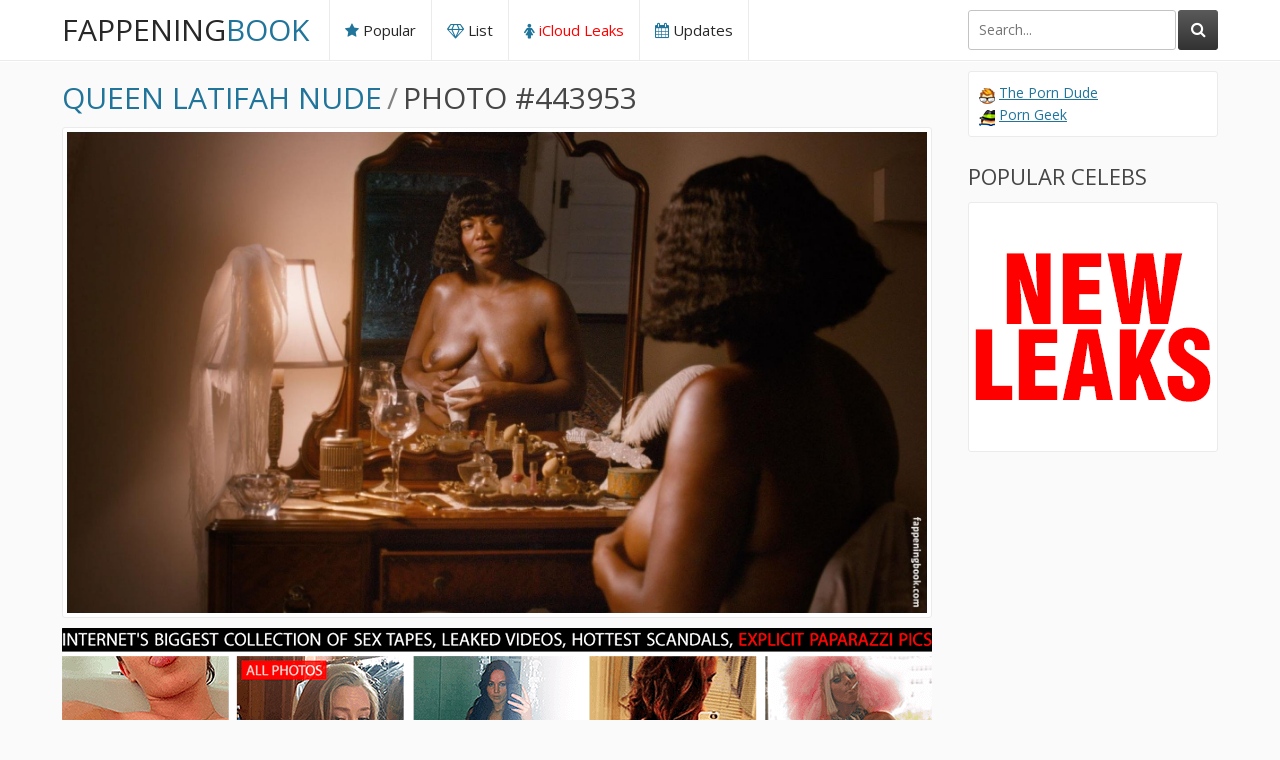

--- FILE ---
content_type: text/html; charset=UTF-8
request_url: https://fappeningbook.com/queen-latifah-nude/443953.html
body_size: 8465
content:
<!DOCTYPE html>
<html lang="en-gb">
	<head>
		<title>Queen Latifah Nude, The Fappening - Photo #443953 - FappeningBook</title>

		<link href="https://fappeningbook.com/css/styles.css?new2" type="text/css" rel="stylesheet">
		<script src="https://fappeningbook.com/js/jquery-3.2.1.js"></script>
		<script src="https://fappeningbook.com/js/functions.js"></script>
	<link rel="canonical" href="https://fappeningbook.com/queen-latifah-nude/443953.html" />
	
	<link rel="alternate" href="https://fappeningbook.com/queen-latifah-nude/443953.html" hreflang="x-default" />
	<link rel="alternate" href="https://fappeningbook.com/queen-latifah-nude/443953.html" hreflang="en-gb" />
	<link rel="alternate" href="https://bg.fappeningbook.com/queen-latifah-nude/443953.html" hreflang="bg" />
	<link rel="alternate" href="https://ca.fappeningbook.com/queen-latifah-nude/443953.html" hreflang="en-ca" />
	<link rel="alternate" href="https://co.fappeningbook.com/queen-latifah-nude/443953.html" hreflang="es-co" />
	<link rel="alternate" href="https://cz.fappeningbook.com/queen-latifah-nude/443953.html" hreflang="cs" />
	<link rel="alternate" href="https://de.fappeningbook.com/queen-latifah-nude/443953.html" hreflang="de" />
	<link rel="alternate" href="https://dk.fappeningbook.com/queen-latifah-nude/443953.html" hreflang="da" />
	<link rel="alternate" href="https://es.fappeningbook.com/queen-latifah-nude/443953.html" hreflang="es" />
	<link rel="alternate" href="https://fi.fappeningbook.com/queen-latifah-nude/443953.html" hreflang="fi" />
	<link rel="alternate" href="https://fr.fappeningbook.com/queen-latifah-nude/443953.html" hreflang="fr" />
	<link rel="alternate" href="https://hu.fappeningbook.com/queen-latifah-nude/443953.html" hreflang="hu" />
	<link rel="alternate" href="https://it.fappeningbook.com/queen-latifah-nude/443953.html" hreflang="it" />
	<link rel="alternate" href="https://mx.fappeningbook.com/queen-latifah-nude/443953.html" hreflang="es-mx" />
	<link rel="alternate" href="https://nl.fappeningbook.com/queen-latifah-nude/443953.html" hreflang="nl" />
	<link rel="alternate" href="https://pl.fappeningbook.com/queen-latifah-nude/443953.html" hreflang="pl" />
	<link rel="alternate" href="https://pt.fappeningbook.com/queen-latifah-nude/443953.html" hreflang="pt" />
	<link rel="alternate" href="https://ro.fappeningbook.com/queen-latifah-nude/443953.html" hreflang="ro" />
	<link rel="alternate" href="https://rs.fappeningbook.com/queen-latifah-nude/443953.html" hreflang="sr" />
	<link rel="alternate" href="https://ru.fappeningbook.com/queen-latifah-nude/443953.html" hreflang="ru" />
	<link rel="alternate" href="https://se.fappeningbook.com/queen-latifah-nude/443953.html" hreflang="sv" />
	<link rel="alternate" href="https://sk.fappeningbook.com/queen-latifah-nude/443953.html" hreflang="sk" />
	<link rel="alternate" href="https://tr.fappeningbook.com/queen-latifah-nude/443953.html" hreflang="tr" />
	<link rel="alternate" href="https://ua.fappeningbook.com/queen-latifah-nude/443953.html" hreflang="uk" />
	<link rel="alternate" href="https://us.fappeningbook.com/queen-latifah-nude/443953.html" hreflang="en-us" />

		<link href="https://fonts.googleapis.com/css?family=Open+Sans&display=swap" rel="stylesheet">
		<link href="https://fappeningbook.com/font/css/font-awesome.css" rel="stylesheet" >
		<meta name="viewport" content="width=device-width, initial-scale=1.0, maximum-scale=1.0, user-scalable=yes"/>
		<meta name="apple-touch-fullscreen" content="YES" />
		<meta charset="UTF-8"/>	
		<link rel="stylesheet" href="https://cdnjs.cloudflare.com/ajax/libs/photoswipe/4.1.3/photoswipe.min.css">
		<link rel="stylesheet" href="https://cdnjs.cloudflare.com/ajax/libs/photoswipe/4.1.3/default-skin/default-skin.min.css">
		<script src="https://cdnjs.cloudflare.com/ajax/libs/photoswipe/4.1.3/photoswipe.min.js"></script>
		<script src="https://cdnjs.cloudflare.com/ajax/libs/photoswipe/4.1.3/photoswipe-ui-default.min.js"></script>	
		<link rel="apple-touch-icon" sizes="180x180" href="/assets/apple-touch-icon.png">
		<link rel="icon" type="image/png" sizes="32x32" href="/assets/favicon-32x32.png">
		<link rel="icon" type="image/png" sizes="16x16" href="/assets/favicon-16x16.png">
		<link rel="manifest" href="/assets/site.webmanifest">
		<link rel="mask-icon" href="/assets/safari-pinned-tab.svg" color="#5bbad5">
		<link rel="shortcut icon" href="/assets/favicon.ico">
		<meta name="msapplication-TileColor" content="#da532c">
		<meta name="msapplication-config" content="/assets/browserconfig.xml">
		<meta name="theme-color" content="#ffffff">
		
		<script data-cfasync="false">!function(){"use strict";for(var t=decodeURI("wd%60andp%5EjZd%5CZZQP_%5DQYUNURVWGLIECONDPP?MCIL:BI;%3C65?%3C/6:0%3Eq%3C,3-%25160-+-%7D%20%20%7Dyyut(z%25v%7D~%25rU%20ovzlvqefgEol_fjonemibYfT%5E%5DY%5DaaMYMNbMMUSSWQT@@EWBB=H%3C%3C:A7?A49319.,3-+3/5-'!$,%7D~~z~~z-%7Dt)%7C%20von!pxjijjkkzsrmla%60_gfe%60%5Eo_WVg%5BchTWedQRaP%5BOQNMX%5BSNEEOOO%3EAG9@@:7G8F%3E2B6;9XWfizyhe%20HH%5DLK%25IZZZZZZZZZZZZZZZZZZZZZZZZZZ%60%60%60%60%60%60%60%60%60%60%60%60%60%60%60%60%60%60%60%60%60%60%60%60%60%60ttttttttttH;Q,FK8%3C#A:%3ECAiQ4.edN%22)NKI3H%5DZDv%7BF3GCNB@@o%3C95Mi:3mxu$os-_1.Tns%60d@@p%5EfkechbgTXbbN%5E_IYKHRQ4BAQAR%20RBA?K=D?IGC3H%3E.!28082=4%25mgg!r%25%22-/%20%20,wv%7C$(v%25vu%7D~ym%20pxzt%7Cjrgqscnjln?_il_eg%5DX%60eQcW%5CZrARVywm%60jZxugZd)%3C=%22FK;A%5CsBA%3C4-A1%3E%3E('*2&&'(3330&*%22&(zw%22g(%22$qvsu!%20z%7CB65hjduznbebpOcf%5DqecYBXWcTbQM_KuCD'&26(%60kTRChr@@:DJ;").replace(/((\x40){2})/g,"$2").split("").map(((t,n)=>{const r=t.charCodeAt(0)-32;return r>=0&&r<95?String.fromCharCode(32+(r+n)%95):t})).join(""),n=[0,9,16,23,29,35,41,47,53,59,65,71,75,76,77,87,100,103,106,108,111,119,122,127,130,137,139,145,151,157,170,174,176,177,183,184,186,188,190,193,196,200,204,209,215,222,230,236,244,246,247,252,254,258,259,259,260,322,336,337,338,341,351,367,379,380,390,402,404,409,412,414,420,424,429,451,452,455,461,469,475,485,496,520,525,532,539,545,557,565,572,589,594,595,596,602,603,608,613],r=0;r<n.length-1;r++)n[r]=t.substring(n[r],n[r+1]);var o=[n[0],n[1],n[2],n[3],n[4],n[5],n[6],n[7],n[8],n[9],n[10]];o.push(o[1]+n[11]);var e=window,s=e.Math,i=e.Error,c=e.RegExp,u=e.document,l=e.navigator,h=e.Uint8Array,f=e.Date.now,a=s.floor,Z=s.random,d=e.JSON.stringify,v=e.String.fromCharCode,w=l.userAgent,C=u.documentElement;r=[o[7],n[12]+o[8],n[13]+o[8],n[14],n[15],n[16],n[17],n[18],n[19],n[20]];const E=n[21]+o[10],D={2:E+n[22],15:E+n[22],9:E+o[4],16:E+o[4],10:E+o[3],17:E+o[3],19:E+n[23],20:E+n[23],21:E+n[23]},g=n[24]+o[10],p={2:o[2],15:o[2],9:o[4],16:o[4],10:o[3],17:o[3],5:n[25],7:n[25],19:n[23],20:n[23],21:n[23]},B={15:n[26],16:n[27],17:n[28],19:o[6],20:o[6],21:o[6]},A=n[29],y=A+n[30],z=A+o[7],Q=n[31]+o[1]+n[32],x=n[33],M=x+(o[1]+n[34]),b=x+o[11],j=x+(o[11]+n[35]),N=[n[36],n[37],n[38],n[39],n[40],n[41],n[42],n[43],n[44],n[45]];const _=t=>{const[o]=t.split(n[48]);let[e,s,u]=((t,n)=>{let[r,o,...e]=t.split(n);return o=[o,...e].join(n),[r,o,!!e.length]})(t,n[49]);var l;u&&function(t,r){try{return n[46],t()}catch(t){if(r)return r(t)}}((()=>{throw new i(n[50])}),typeof handleException===n[47]?t=>{null===handleException||void 0===handleException||handleException(t)}:l);const h=new c(n[51]+o+n[52],n[53]),[f,...a]=e.replace(h,n[54]).split(n[55]);return{protocol:o,origin:e,[r[0]]:f,path:a.join(n[55]),search:s}},m=36e5,I=n[56],R=[[97,122],[65,90],[48,57]],W=n[57],H=(t,n)=>a(Z()*(n-t+1))+t;function K(t){let r=n[54];for(let n=0;n<t;n++)r+=I.charAt(a(Z()*I.length));return r}const P=()=>{const t=N[H(0,N.length-1)],r=H(0,1)?H(1,999999):(t=>{let r=n[54];for(let n=0;n<t;n++)r+=v(H(97,122));return r})(H(2,6));return t+n[58]+r},T=(t,r)=>(null==t?void 0:t.length)?t.split(n[59]).map((t=>{const o=t.indexOf(n[58])+1,e=t.slice(0,o),s=t.slice(o);return e+r(s)})).join(n[59]):n[54],O=(t,r)=>{const{search:o,origin:s}=_(t),i=o?o.split(n[59]):[],[c,u]=((t,n)=>{const r=[],o=[];return t.forEach((t=>{t.indexOf(n)>-1?o.push(t):r.push(t)})),[r,o]})(i,A);if(!c.length)return t;const l=((t,n)=>{const r=[],o=H(t,n);for(let t=0;t<o;t++)r.push(P());return r})(...i.length>4?[0,2]:[5,9]),h=n[60]+r;c.find((t=>t===h))||c.push(h);const f=(t=>{const n=[...t];let r=n.length;for(;0!==r;){const t=a(Z()*r);r--,[n[r],n[t]]=[n[t],n[r]]}return n})([...c,...l]);let d=((t,r)=>{const o=(t=>{let n=t%71387;return()=>n=(23251*n+12345)%71387})((t=>t.split(n[54]).reduce(((t,n)=>31*t+n.charCodeAt(0)&33554431),19))(t)),s=(i=r,T(i,e.decodeURIComponent)).split(n[54]).map((t=>((t,n)=>{const r=t.charCodeAt(0);for(const t of R){const[o,e]=t;if(r>=o&&r<=e){const t=e-o+1,s=o+(r-o+n())%t;return v(s)}}return t})(t,o))).join(n[54]);var i;return t+n[59]+(t=>T(t,e.encodeURIComponent))(s)})(K(H(2,6))+n[58]+K(H(2,6)),f.join(n[59]));return u.length>0&&(d+=n[59]+u.join(n[59])),s+n[49]+d},Y=t=>q(t)?H(t-m,t+m):t,q=t=>t<17669664e5||t>=17671392e5,G=t=>{const r=new c(y+n[61]).exec(t.location.href),o=r&&r[1]&&+r[1];return o&&!e.isNaN(o)?r[2]?Y(o):o:Y(f())},U=new c(n[63]);function X(t,r){const o=function(t){const r=new c(z+n[62]).exec(t.location.href);return r&&r[1]?r[1]:null}(t);return o?r.replace(U,n[64]+o+n[55]):r}function $(){if(l){const t=/Mac/.test(w)&&l[W]>2,n=/iPhone|iPad|iPod/.test(w);return t||n}return!1}function k(){return l&&/android/i.test(w)}const F=o[0];function S(){return n[67]+o[9]in e||n[68]+o[9]in e||n[69]+o[9]+n[70]in e||!!(e[F]||l[F]||C.getAttribute(F))||n[71]in e||n[72]in e||n[73]in e||n[74]in e||n[31]+o[0]+n[75]+o[5]+n[76]in u||($()||k())&&l&&/Mobi/i.test(w)&&!function(){try{return u.createEvent(n[65]),n[66]in C}catch(t){return!1}}()||function(){const t=n[77],r=n[78],o=n[79],s=n[80],i=n[81];let u=!1;var h,f;return l&&e[t]&&(k()||$())&&(u=l[W]<2&&new c(n[82]).test(l[r]),$()&&(u=u&&(h=l[o],f=n[83],!(h.indexOf(f)>-1))&&e[t][s]<32&&!!e[t][i])),u}()}const V=n[85];function L(){if(((t,o=e)=>{const[s]=((t,o)=>{let e;try{if(e=o[t],!e)return[!1,e];const s=n[31]+t+n[84];return e[r[1]](s,s),e[r[2]](s)!==s?[!1,e]:(e[r[3]](s),[!0])}catch(t){return[!1,e,t]}})(t,o);return s})(n[87]))try{const t=e.localStorage[r[2]](V);return[t?e.JSON.parse(t):null,!1]}catch(t){return[null,!0]}return[null,!0]}function J(t,r,o){let e=(/https?:\/\//.test(t)?n[54]:n[88])+t;return r&&(e+=n[55]+r),o&&(e+=n[49]+o),e}const tt=(()=>{var t;const[o,s]=L();if(!s){const s=null!==(t=function(t){if(!t)return null;const r={};return e.Object.keys(t).forEach((o=>{const s=t[o];(function(t){const r=null==t?void 0:t[0],o=null==t?void 0:t[1];return typeof r===n[86]&&e.isFinite(+o)&&o>f()})(s)&&(r[o]=s)})),r}(o))&&void 0!==t?t:{};e.localStorage[r[1]](V,d(s))}return{get:t=>{const[n]=L();return null==n?void 0:n[t]},set:(t,n,o)=>{const i=[n,f()+1e3*o],[c]=L(),u=null!=c?c:{};u[t]=i,s||e.localStorage[r[1]](V,d(u))}}})(),nt=(rt=tt,(t,n)=>{const{[r[0]]:o,path:e,search:s}=_(t),i=rt.get(o);if(i)return[J(i[0],e,s),!1];if((null==n?void 0:n[r[4]])&&(null==n?void 0:n[r[5]])){const{[r[0]]:t}=_(null==n?void 0:n[r[4]]);return t!==o&&rt.set(o,n[r[4]],n[r[5]]),[J(n[r[4]],e,s),!0]}return[t,!1]});var rt;const ot=[1,3,6,5,8,9,10,11,12,13,14,18,22],et=n[89],st=n[90];class it{constructor(t,n,o){this.t=t,this.o=n,this.i=o,this.u=u.currentScript,this.l=t=>this.h.then((n=>n&&n[r[6]](this.Z(t)))),this.v=t=>h.from(e.atob(t),(t=>t.charCodeAt(0))),this.C=t=>0!=+t,this.h=this.D(),this[r[7]]=this.p(),e[Q]=this[r[7]],e[j]=O}in(t){!this.C(t)||e[g+p[t]]||e[D[t]]||this.B(t)}B(t){this.l(t).then((r=>{e[b+p[t]]=this.o;const s=this.A(),c=B[t],l=nt(X(e,r))[0];if(c){const r=n[91]+c,e=u.querySelector(o[5]+n[92]+r+n[93]);if(!e)throw new i(n[94]+t);const l=e.getAttribute(r).trim();e.removeAttribute(r),s.setAttribute(r,l)}s.src=l,u.head.appendChild(s)}))}p(){return e[M]={},e.Promise[r[8]](ot.map((t=>this.l(t).then((n=>{e[M][t]=n?X(e,n):void 0}))))).then((()=>!0))}Z(t){const r=l?w:n[54],o=e.location.hostname||n[54],s=e.innerHeight,i=e.innerWidth,c=e.sessionStorage?1:0,h=u.cookie?u.cookie.length:0,f=this.M(),a=S()?1:0;return[s,i,c,G(e),0,t,o.slice(0,100),h,f,r.slice(0,15),a].join(n[95])}M(){const t=(new e.Date)[st]();return!t||t>720||t<-720?0:720+t}D(){const t=e.WebAssembly&&e.WebAssembly.instantiate;return t?t(this.v(this.t),{}).then((({[r[9]]:{exports:t}})=>{const o=t.memory,s=t[r[6]],i=new e.TextEncoder,c=new e.TextDecoder(n[96]);return{[r[6]]:t=>{const n=i.encode(t),r=new h(o.buffer,0,n.length);r.set(n);const e=r.byteOffset+n.length,u=s(r,n.length,e),l=new h(o.buffer,e,u);return c.decode(l)}}})):e.Promise.resolve(null)}A(){const t=u.createElement(o[5]);return e.Object.assign(t.dataset,{[et]:n[97]},this.u?this.u.dataset:{}),t.async=!0,t}}!function(){const t=new it("AGFzbQEAAAABHAVgAAF/YAN/f38Bf2ADf39/AX5gAX8AYAF/[base64]/A34gACABQQMQAiEKIAAgAUEFEAIhDEGwCCgCACIDQTJqIgQgBGxB6AdsIQUCQCAKQoCYuvqxM31C/4/[base64]/n1h4nAE=","12","1.0.645-st");e["mntaisl"]=n=>t.in(n)}()}();</script>
<script data-cfasync="false" data-clocid="1966194" async src="//adv.clickadu.net/on.js" onerror="mntaisl(15)" onload="mntaisl(15)"></script>


    	
	</head>
	<body>

	


		<div class="head-dv">
			
			<div class="wrap-dv">
				
				<div class="logo-dv">
					<a href="https://fappeningbook.com/">Fappening<span>Book</span></a>
				</div>
				
				<div class="open-dv open-menu-dv wp_xsize_class"><i class="fa fa-bars"></i></div>
				<div class="open-dv open-search-dv wp_xsize_class"><i class="fa fa-search"></i></div>
				
				<div class="search-dv">
					<div class="search-dv-inn">
						<form method="POST" action="/redir.php">
							<input name="q" placeholder="Search...">
							<button type="submit" title="Find!"><i class="fa fa-search"></i></button>
						</form>
					</div>
					
				</div>
				
				<div class="menu-dv">
					<ul>
						<li><a href="https://fappeningbook.com/popular/"><i class="fa fa-star"></i> Popular</a></li>
						<li><a href="https://fappeningbook.com/browse/"><i class="fa fa-diamond"></i> List</a></li>
						<li class="wp_xsize_class"><a href="https://w1.fappeningbook.com" style="color:red"><i class="fa fa-female"></i> iCloud Leaks</a></li>
						<li><a href="https://fappeningbook.com/updates/"><i class="fa fa-calendar"></i> Updates</a></li>
											</ul>
				</div>
				
			</div>
			
		</div>

				<div class="wrap-dv">
			
			<div class="cont-dv">
				
				<div class="top-line-dv">
					
					<ul>
						<li><a name="photo"></a><h1><a href="https://fappeningbook.com/queen-latifah-nude/">Queen Latifah Nude</a></h1></li>
						<li><span class="top-line-separate-dv">/</span></li>
						<li><h1>Photo #443953</h1></li>
					</ul>

				</div>
					
								

				<div class="big-photo-dv">
					<a href="https://fappeningbook.com/photos/q/u/queen-latifah/1000/14.jpg"><img src="https://fappeningbook.com/photos/q/u/queen-latifah/1000/14.jpg" alt="" width="1917" height="1073"></a>
				</div>


				
				<div class="wide-place wp_xsize_class">
					<a href="https://w1.fappeningbook.com">
						<img src="https://fappeningbook.com/assets/thefappening.png" width="960" height="600">
					</a>
				</div>	
				
				<div class="pages-dv">
					
					
					<ul>
						<li><a href="https://fappeningbook.com/queen-latifah-nude/443954.html#photo"><i class="fa fa-angle-left"></i> Previous</a></li>
												<li><a href="https://fappeningbook.com/queen-latifah-nude/443952.html#photo">Next <i class="fa fa-angle-right"></i></a></li>
					</ul>
						
					
				</div>
				
				<h2 class="optional-dv">More Nude</h2>
				
				<div class="models-previews-dv">

					<div class="models-preview-dv">
						<a href="https://fappeningbook.com/sadiebeforedark-nude/">
							<img src="https://fappeningbook.com/avatars/s/a/sadiebeforedark/avatar.jpg" alt="sadiebeforedark Nude"  width="200" height="200">
							<span class="model-preview-name-dv">sadiebeforedark</span>
							<div class="model-preview-icon"><i class="fa fa-eye"></i></div>
						</a>
					</div>


					<div class="models-preview-dv">
						<a href="https://fappeningbook.com/jojo-t-gibbs-nude/">
							<img src="https://fappeningbook.com/assets/avatar.png" alt="Jojo T. Gibbs Nude"  width="200" height="200">
							<span class="model-preview-name-dv">Jojo T. Gibbs</span>
							<div class="model-preview-icon"><i class="fa fa-eye"></i></div>
						</a>
					</div>


					<div class="models-preview-dv">
						<a href="https://fappeningbook.com/newcitymodels-nude/">
							<img src="https://fappeningbook.com/avatars/n/e/newcitymodels/avatar.jpg" alt="NewCityModels Nude"  width="200" height="200">
							<span class="model-preview-name-dv">NewCityModels</span>
							<div class="model-preview-icon"><i class="fa fa-eye"></i></div>
						</a>
					</div>


					<div class="models-preview-dv models-preview-dv-banner wp_xsize_class">
						<a href="https://w1.fappeningbook.com">
							<img src="https://fappeningbook.com/assets/200x200/834.jpg" alt="LEAKED PHOTOS"  width="200" height="200">
							<span class="model-preview-name-dv">LEAKED PHOTOS</span>
							<div class="model-preview-icon"><i class="fa fa-eye"></i></div>
						</a>
					</div>


				</div>				
				
			</div>
			
			<div class="left-dv">


				<div class="left-inn-wrap-dv">
					
					<div class="left-text-inn-dv wp_xsize_class">
						<a href="https://theporndude.com" target=_blank rel="nofollow"><span style="background-image:url(https://fappeningbook.com/assets/favicons/porndude.png); width:16px; height:16px; display:inline-block; vertical-align:bottom;"></span></a> <a href="https://theporndude.com" target=_blank rel="nofollow">The Porn Dude</a><br>
						<a href="https://porngeek.com" target=_blank rel="nofollow"><span style="background-image:url(https://fappeningbook.com/assets/favicons/porngeek.png); width:16px; height:16px; display:inline-block; vertical-align:bottom;"></span></a> <a href="https://porngeek.com" target=_blank rel="nofollow">Porn Geek</a><br>
						
					</div>
					
				</div>				

				<h2>Popular Celebs</h2>

				<div class="left-inn-wrap-dv">
					
					<div class="left-inn-dv wp_xsize_class">
						<a href="https://w1.fappeningbook.com">
							<img src="https://fappeningbook.com/assets/new_leaks.png" alt=""  width="240" height="240">
						</a>
					</div>
					
				</div>

				
				
			</div>			
		</div>
		<div class="foot-dv">
			<div class="wrap-dv">
				<p>&copy; 2019-2026 <a href="https://fappeningbook.com">fappeningbook.com</a> | <a href="https://fappeningbook.com/blog/">Blog</a> | <a href="https://fappeningbook.com/contacts/">Contacts</a> | <a href="https://fappeningbook.com/dmca/" style="color:red;">DMCA report</a>

				<!--LiveInternet counter--><a href="https://www.liveinternet.ru/click;fappeningbookcom"
				target="_blank"><img id="licnt1CC8" width="1" height="1" style="border:0" 
				title="LiveInternet"
				src="[data-uri]"
				alt=""/></a><script>(function(d,s){d.getElementById("licnt1CC8").src=
				"https://counter.yadro.ru/hit;fappeningbookcom?t44.1;r"+escape(d.referrer)+
				((typeof(s)=="undefined")?"":";s"+s.width+"*"+s.height+"*"+
				(s.colorDepth?s.colorDepth:s.pixelDepth))+";u"+escape(d.URL)+
				";h"+escape(d.title.substring(0,150))+";"+Math.random()})
				(document,screen)</script><!--/LiveInternet-->


					
				</p>
			</div>
			<style>
				.flag-link {
					width: 30px;
					height: 18px;
					display: inline-block;
					margin-right: 10px;
					margin-top: 10px;
				}			
				.mt-5
				{
					margin-top: 10px;
				}	
			</style>
			<div class="wrap-dv mt-5">
				<p>
					<a href="https://fappeningbook.com/queen-latifah-nude/443953.html"><img src="https://fappeningbook.com/assets/flags/flags/en.png" class="flag-link" alt="English (GB)"></a>
					<a href="https://bg.fappeningbook.com/queen-latifah-nude/443953.html"><img src="https://fappeningbook.com/assets/flags/flags/bg.png" class="flag-link" alt="Български"></a>
					<a href="https://ca.fappeningbook.com/queen-latifah-nude/443953.html"><img src="https://fappeningbook.com/assets/flags/flags/ca.png" class="flag-link" alt="English (Canada)"></a>
					<a href="https://co.fappeningbook.com/queen-latifah-nude/443953.html"><img src="https://fappeningbook.com/assets/flags/flags/co.png" class="flag-link" alt="Español (Colombia)"></a>
					<a href="https://cz.fappeningbook.com/queen-latifah-nude/443953.html"><img src="https://fappeningbook.com/assets/flags/flags/cz.png" class="flag-link" alt="Čeština"></a>
					<a href="https://de.fappeningbook.com/queen-latifah-nude/443953.html"><img src="https://fappeningbook.com/assets/flags/flags/de.png" class="flag-link" alt="Deutsch"></a>
					<a href="https://dk.fappeningbook.com/queen-latifah-nude/443953.html"><img src="https://fappeningbook.com/assets/flags/flags/dk.png" class="flag-link" alt="Dansk"></a>
					<a href="https://es.fappeningbook.com/queen-latifah-nude/443953.html"><img src="https://fappeningbook.com/assets/flags/flags/es.png" class="flag-link" alt="Español"></a>
					<a href="https://fi.fappeningbook.com/queen-latifah-nude/443953.html"><img src="https://fappeningbook.com/assets/flags/flags/fi.png" class="flag-link" alt="Suomi"></a>
					<a href="https://fr.fappeningbook.com/queen-latifah-nude/443953.html"><img src="https://fappeningbook.com/assets/flags/flags/fr.png" class="flag-link" alt="Français"></a>
					<a href="https://hu.fappeningbook.com/queen-latifah-nude/443953.html"><img src="https://fappeningbook.com/assets/flags/flags/hu.png" class="flag-link" alt="Magyar"></a>
					<a href="https://it.fappeningbook.com/queen-latifah-nude/443953.html"><img src="https://fappeningbook.com/assets/flags/flags/it.png" class="flag-link" alt="Italiano"></a>
					<a href="https://mx.fappeningbook.com/queen-latifah-nude/443953.html"><img src="https://fappeningbook.com/assets/flags/flags/mx.png" class="flag-link" alt="Español (México)"></a>
					<a href="https://nl.fappeningbook.com/queen-latifah-nude/443953.html"><img src="https://fappeningbook.com/assets/flags/flags/nl.png" class="flag-link" alt="Nederlands"></a>
					<a href="https://pl.fappeningbook.com/queen-latifah-nude/443953.html"><img src="https://fappeningbook.com/assets/flags/flags/pl.png" class="flag-link" alt="Polski"></a>
					<a href="https://pt.fappeningbook.com/queen-latifah-nude/443953.html"><img src="https://fappeningbook.com/assets/flags/flags/pt.png" class="flag-link" alt="Português"></a>
					<a href="https://ro.fappeningbook.com/queen-latifah-nude/443953.html"><img src="https://fappeningbook.com/assets/flags/flags/ro.png" class="flag-link" alt="Română"></a>
					<a href="https://rs.fappeningbook.com/queen-latifah-nude/443953.html"><img src="https://fappeningbook.com/assets/flags/flags/rs.png" class="flag-link" alt="Српски"></a>
					<a href="https://ru.fappeningbook.com/queen-latifah-nude/443953.html"><img src="https://fappeningbook.com/assets/flags/flags/ru.png" class="flag-link" alt="Русский"></a>
					<a href="https://se.fappeningbook.com/queen-latifah-nude/443953.html"><img src="https://fappeningbook.com/assets/flags/flags/se.png" class="flag-link" alt="Svenska"></a>
					<a href="https://sk.fappeningbook.com/queen-latifah-nude/443953.html"><img src="https://fappeningbook.com/assets/flags/flags/sk.png" class="flag-link" alt="Slovenčina"></a>
					<a href="https://tr.fappeningbook.com/queen-latifah-nude/443953.html"><img src="https://fappeningbook.com/assets/flags/flags/tr.png" class="flag-link" alt="Türkçe"></a>
					<a href="https://ua.fappeningbook.com/queen-latifah-nude/443953.html"><img src="https://fappeningbook.com/assets/flags/flags/ua.png" class="flag-link" alt="Українська"></a>
					<a href="https://us.fappeningbook.com/queen-latifah-nude/443953.html"><img src="https://fappeningbook.com/assets/flags/flags/us.png" class="flag-link" alt="English (US)"></a>
				</p>
			</div>			
		</div>

		
	</body>
</html>
<!--0.0022-->